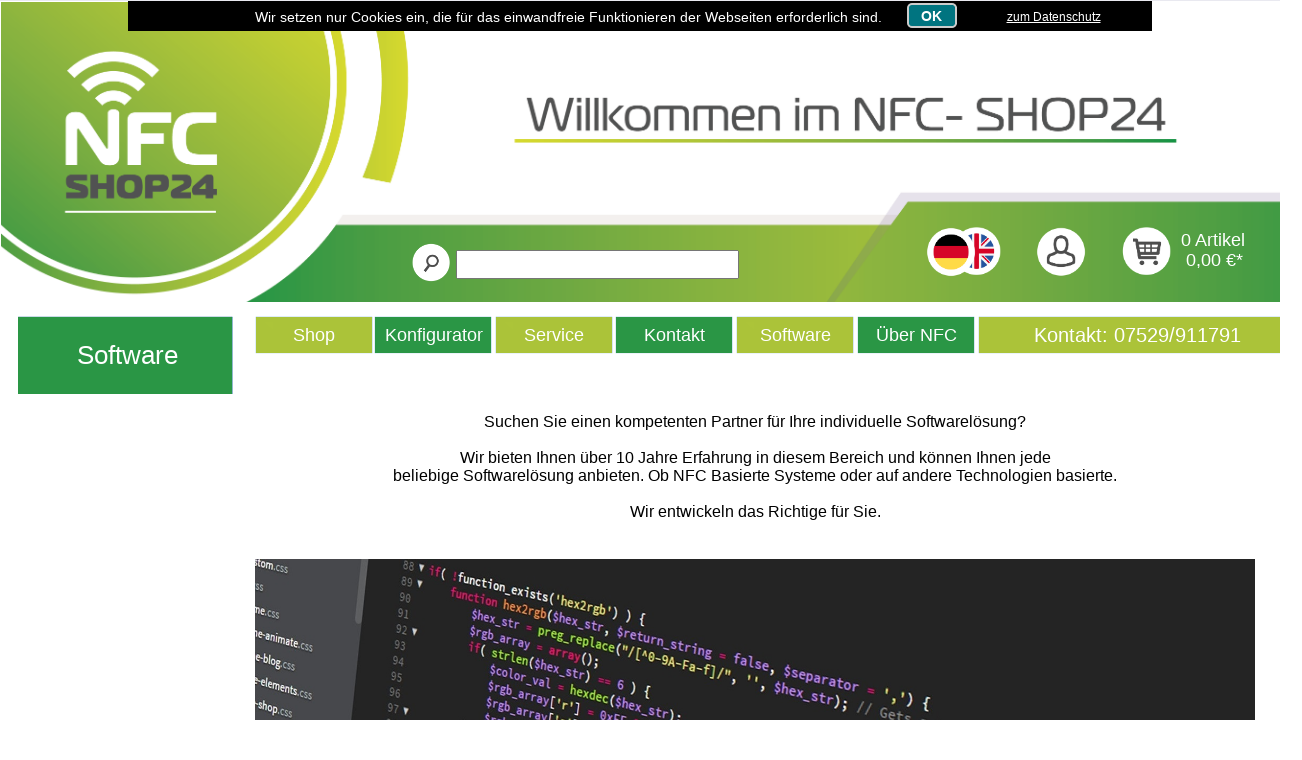

--- FILE ---
content_type: text/html; charset=UTF-8
request_url: https://nfc-shop24.de/index.php?PHPSESSID=ia1do5v02347oqabt09qe3u4mp&index=4
body_size: 7270
content:
<!DOCTYPE HTML PUBLIC "-//W3C//DTD HTML 4.01 Transitional//EN" "http://www.w3.org/TR/html4/loose.dtd">
<html>
<head>
<META NAME="Description" CONTENT="Qualität und günstiger Preis für alle NFC Produkte Telefon: 07529/911791">
<link rel="shortcut icon" href="bilder/favicon.png">
<title>nfc-shop24.de, NFC Produkte günstig kaufen</title>
</head>
<body background="bilder/hgr.png" style="width: 1300px; margin-left: auto; margin-right: auto; color: black; font-size: 14px; font-family: Arial; text-align:left; vertical-align:top">
<form id="myForm" enctype="multipart/form-data" action="index.php?&index=4&subindex=" method="POST"><script>
function save_cookie()
{
  document.getElementById('cookiesave').checked = true;
  document.getElementById("myForm").submit();
}
</script>
<input id="cookiesave" type="checkbox" style="display:none" name="cookiesave"><table border="0" style="border-collapse:collapse; position:relative; top:-7px"><tr><td style="width:1300px; background-color:white"><div style="position:relative; left:0px; text-align:center; margin:0px; padding:0px; width:1300px; height:300px"><img style="width:1300px; z-index:-100" src="bilder/banner.png"></a><a href="index.php?&index=4&subindex=&lang=de" style="text-decoration:none"><img style="z-index:2; width:50px; position:absolute; left:925px; top:225px" src="bilder/deu.png"></a><a href="index.php?&index=4&subindex=&lang=en" style="text-decoration:none"><img style="z-index:1; width:50px; position:absolute; left:950px; top:225px" src="bilder/eng.png"></a><a href="index.php?&index=6" style="text-decoration:none"><img style="z-index:1; width:50px; position:absolute; left:1035px; top:225px" src="bilder/konto.png"></a><a href="index.php?&index=7" style="text-decoration:none"><img style="z-index:1; width:50px; position:absolute; left:1120px; top:225px" src="bilder/warenkorb.png"></a><input style="position:absolute; left:455px; top:248px; height:23px; width:275px" name="hauptsuche" type="text" maxlength="100"><img style="z-index:1; width:40px; position:absolute; left:410px; top:240px" type="image" onclick="submit();" src="bilder/lupe.png"><a style="font-size:18px; color:white; text-decoration:none; position:absolute; left:1180px; top:228px">0 Artikel</a><a style="font-size:18px; color:white; text-decoration:none; position:absolute; left:1185px; top:248px">0,00 €*</a></div><table border="0" style="border-collapse:collapse"><tr><td colspan="2" style="height:10px"></td><td></td></tr><tr><td style="width:250px; height:80px; background-image:url(bilder/menu1.png); text-align:center"><a style="position:relative; top:1px; color:white; font-size:26px">Software</a></td><td style="height:80px; background-color:white; vertical-align:top"><table style="border-collapse:collapse"><tr><td border="0" style="border-collapse:collapse; width:119px; height:39px; background-image:url(bilder/menu2.png); text-align:center"><a href="index.php?&index=" style="font-size:18px; color:white; text-decoration:none">Shop</a></td><td border="0" style="border-collapse:collapse; width:119px; height:39px; background-image:url(bilder/menu3.png); text-align:center"><a href="index.php?&index=1&op=del" style="font-size:18px; color:white; text-decoration:none">Konfigurator</a></td><td border="0" style="border-collapse:collapse; width:119px; height:39px; background-image:url(bilder/menu2.png); text-align:center"><a href="index.php?&index=2" style="font-size:18px; color:white; text-decoration:none">Service</a></td><td border="0" style="border-collapse:collapse; width:119px; height:39px; background-image:url(bilder/menu3.png); text-align:center"><a href="index.php?&index=3" style="font-size:18px; color:white; text-decoration:none">Kontakt</a></td><td border="0" style="border-collapse:collapse; width:119px; height:39px; background-image:url(bilder/menu2.png); text-align:center"><a href="index.php?&index=4" style="font-size:18px; color:white; text-decoration:none">Software</a></td><td border="0" style="border-collapse:collapse; width:119px; height:39px; background-image:url(bilder/menu3.png); text-align:center"><a href="index.php?&index=5" style="font-size:18px; color:white; text-decoration:none">Über NFC</a></td><td border="0" style="border-collapse:collapse; width:320px; height:39px; background-image:url(bilder/menu6.png); text-align:center"><a style="font-size:20px; color:white">Kontakt: 07529/911791</a></td></td></tr></table></td></tr></table><table border="0" style="border-collapse:collapse; position:relative"><tr><td style="width:1300px; height:600px; background-color:white; vertical-align:top"><div style="position:relative; top:-3px"><br><table style="position:relative; left:250px"><tr><td style="font-size:16px; text-align:center">          Suchen Sie einen kompetenten Partner für Ihre individuelle Softwarelösung?<br><br>
		  Wir bieten Ihnen über 10 Jahre Erfahrung in diesem Bereich und können Ihnen jede<br>
		  beliebige Softwarelösung anbieten. Ob NFC Basierte Systeme oder auf andere Technologien basierte.<br><br>
		  Wir entwickeln das Richtige für Sie.<br><br>
	      </td></tr><tr><td><br><img width="1000" src="bilder/softwareentwicklung.jpg"></td></tr></table>
		  <br><br>
		  </div></td>
</tr>
</table><table border="0" style="border-collapse:collapse; text-align:center; position:relative; top:-2px">      <tr>
      <td style="width:993px; height:1px; background-color:#B4B4B4">
      </td>
      </tr>   
	  <tr><td style="width:1300px; height:30px; background-color:gray; color:white; font-weight:bold"><a href="index.php?PHPSESSID=ia1do5v02347oqabt09qe3u4mp&index=4" style="text-decoration:none; color:white">Software</a> | <a href="index.php?PHPSESSID=ia1do5v02347oqabt09qe3u4mp&index=2" style="text-decoration:none; color:white">Versandbedingungen</a> | <a href="index.php?PHPSESSID=ia1do5v02347oqabt09qe3u4mp&index=4&subindex=1" style="text-decoration:none; color:white">AGB</a> | <a href="index.php?PHPSESSID=ia1do5v02347oqabt09qe3u4mp&index=4&subindex=2" style="text-decoration:none; color:white">Impressum</a> | <a href="index.php?PHPSESSID=ia1do5v02347oqabt09qe3u4mp&index=4&subindex=3" style="text-decoration:none; color:white">Widerrufsrecht</a> | <a href="index.php?PHPSESSID=ia1do5v02347oqabt09qe3u4mp&index=4&subindex=4" style="text-decoration:none; color:white">Datenschutz</a> | <a href="index.php?PHPSESSID=ia1do5v02347oqabt09qe3u4mp&index=4&subindex=5" style="text-decoration:none; color:white">Batterieverordnung</a> | © 2026 NFC-Shop24.de<br><br>* Alle Preise inkl. gesetzl. Mehrwertsteuer zzgl. Versandkosten</td></tr></table></table></form><span style="position:fixed; left:10%; text-align:center; top:1px; width:80%; height:30px; background-color:black; z-index:1; font-size:14px; color:white"><a style="position:relative; top:3px">Wir setzen nur Cookies ein, die für das einwandfreie Funktionieren der Webseiten erforderlich sind.</a><input type="button" style="position:relative; left:25px; top:2px; color:white; border-radius:5px; border-color:#CCCCCC; background-color:#007480; border-style:solid; font-size:14px; font-weight:bold; width:50px; height:25px" value="OK" onclick="save_cookie();"><a style="color:white; position:relative; left:75px; top:2px; font-size:12px" href="index.php?&index=4&subindex=4">zum Datenschutz</a></span></body>
</html>
